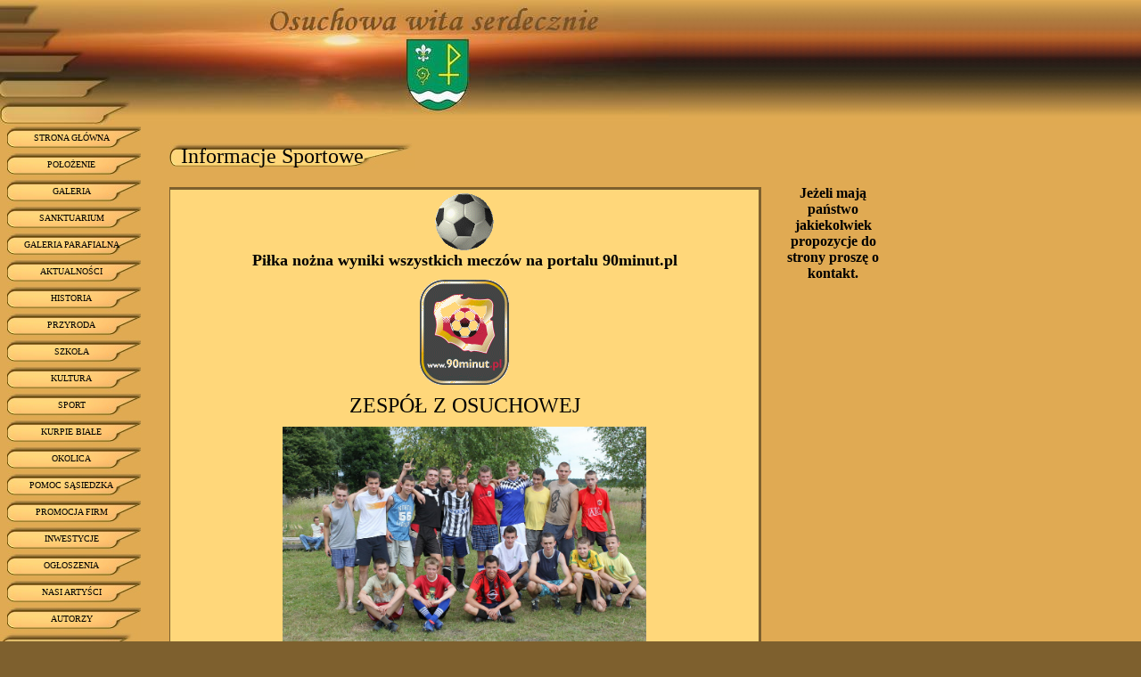

--- FILE ---
content_type: text/html
request_url: https://www.osuchowa.pl/sport.html
body_size: 7544
content:
<!--KIT GRAPHIQUE PAR MERCOWE http://www.mercowart.com
TELECHARGE SUR szablonypro
http://www.szablonypro.com==================================================-->
<!DOCTYPE HTML PUBLIC "-//W3C//DTD HTML 4.01 Transitional//EN">
<html xmlns:v="urn:schemas-microsoft-com:vml" xmlns:o="urn:schemas-microsoft-com:office:office">
<head>
<title>Nowa Osuchowa</title>
<meta http-equiv="Content-Type" content="text/html; charset=iso-8859-1">
<link href="sunrise.css" rel="stylesheet" type="text/css">
</head>

<body bgcolor="#7E602E" leftmargin="0" topmargin="0">
<!--DEBUT CORPS DE PAGE=====================================================-->
<table width="100%" border="0" align="left" cellpadding="0" cellspacing="0">
  <tr>
    <td bgcolor="#E0AA53">
<!--DEBUT HEADER============================================================-->
<table width="100%" border="0" cellpadding="0" cellspacing="0">
        <tr> 
<!--BANNIERE--><td class="bandeau">&nbsp;</td>
 <!--FOND by ADAPTATION A LA RESOLUTION--><td background="images/bandeau_suite.jpg">&nbsp;</td>
        </tr>
      </table>
<!--FIN DU HEADER==============================================================-->
<!--DEBUT COEUR DE PAGE========================================================-->	  
      <table width="1000" border="0" cellspacing="0" cellpadding="0">
        <tr>
<!--DEBUT BLOC DE MENU==========================================================-->		
          <td width="156" valign="top">
<table width="155" border="0" cellpadding="0" cellspacing="0" class="blocMenu">
  <tr>
    <td><a href="index.html" class="Bouton">STRONA G&#321;ÓWNA</a></td>
  </tr>
  <tr>
                <td ><a href="polozenie.html" class="Bouton">PO&#321;O&#379;ENIE</a></td>
  </tr>
  <tr>
                <td ><a href="galeria.html" class="Bouton">GALERIA</a></td>
  </tr>
  <tr>
                <td ><a href="obiekty.html" class="Bouton">SANKTUARIUM</a></td>
  </tr>
  <tr>
                <td ><a href="obiekty%20galeria.html" class="Bouton">GALERIA
                  PARAFIALNA</a></td>
  </tr>
  <tr>
                <td ><a href="biezace_wydarzenia.html" class="Bouton">AKTUALNO&#346;CI</a></td>
  </tr>
  <tr>
                <td ><a href="historia.html" class="Bouton">HISTORIA</a></td>
  </tr>
  <tr>
                <td ><a href="przyroda.html" class="Bouton">PRZYRODA</a></td>
  </tr>
  <tr>
                <td ><a href="szkola.html" class="Bouton">SZKO&#321;A</a></td>
  </tr>
  <tr>
                <td ><a href="kultura.html" class="Bouton">KULTURA</a></td>
  </tr>
  <tr>
                <td ><a href="sport.html" class="Bouton">SPORT</a></td>
  </tr>
  <tr>
                <td ><a href="kurpie_biale.html" class="Bouton">KURPIE BIA&#321;E</a></td>
  </tr>
  <tr>
                <td ><a href="okolica.html" class="Bouton">OKOLICA</a></td>
  </tr>
  <tr>
                <td ><a class="Bouton" href="pomoc.html">POMOC S&#260;SIEDZKA</a></td>
  </tr>
  <tr>
                <td ><a href="promocja.html" class="Bouton">PROMOCJA FIRM</a></td>
  </tr>
  <tr>
                <td ><a class="Bouton" href="inwestycje.html">INWESTYCJE</a></td>
  </tr>
  <tr>
                <td ><a href="informacje.html" class="Bouton">OG&#321;OSZENIA</a></td>
  </tr>
  <tr>
                <td ><a class="Bouton" href="artysci.html">NASI ARTY&#346;CI</a></td>
  </tr>
  <tr>
                <td ><a href="autorzy.html" class="Bouton">AUTORZY</a></td>
  </tr>
</table>
<!--PIED DU MENU--><table width="155" border="0" cellpadding="0" cellspacing="0" class="PiedMenu">
              <tr>
                <td>&nbsp;</td>
              </tr>
              <tr>
                <td></td>
              </tr>
              <tr>
                <td></td>
              </tr>
              <tr>
                <td></td>
              </tr>
              <tr>
                <td></td>
              </tr>
              <tr>
                <td></td>
              </tr>
              <tr>
                <td></td>
              </tr>
            </table>
<!--FIN BLOC DE MENU============================================================-->			
			</td>
<!--1ERE COLONNE DEBUT==========================================================-->			
          <td width="700" align="center" valign="top">
<!--DEBUT BLOC DE CONTENU (1ERE COLONNE)========================================-->		  
		  <table width="81%" border="0" cellpadding="0" cellspacing="0" class="blocContenu" height="85">
              <tr> 
<!--CONTENU-->
              </tr>
              <tr>
                <td width="689%" height="70">
<!--TITRE DE BLOC DE CONTENU DEBUT==============================================-->				
				<table width="275" border="0" cellpadding="0" cellspacing="0" class="TitreBloc">
                    <tr> 
<!--TITRE CONTENU--><td><font face="Monotype Corsiva" size="5">Informacje
  Sportowe</font></td>
                    </tr>
                  </table>
<!--TITRE DE BLOC DE CONTENU FIN================================================-->				  
				  </td>
              </tr>
              <tr> 
<td class="Contenu" width="90%" height="1">
        <p align="center" style="margin-top: 0; margin-bottom: 0">
  <font face="Monotype Corsiva" size="3">
  <img border="0" src="pilka.gif" width="69" height="67"></font></p>
        <p align="center" style="margin-top: 0; margin-bottom: 0">
  <font face="Monotype Corsiva" size="4"><a href="http://www.90minut.pl/">Pi&#322;ka 
  no&#380;na wyniki wszystkich meczów na portalu 90minut.pl</a></font></p>
        <p align="center" style="margin-top: 0; margin-bottom: 0">
        &nbsp;</p>
  <p align="center" style="margin-top: 0; margin-bottom: 0">
  <a href="http://www.90minut.pl">
  <img border="0" src="images/logo_zlote.gif" width="100" height="118"></a></p>
  <p align="center">
  <font face="Monotype Corsiva" size="5">ZESPÓ&#321; Z OSUCHOWEJ</font><p align="center">
  <a href="sport1.html">
  <img border="0" src="images/mecz2010/IMG_5540.jpg" width="408" height="273"></a><p align="center">
  <font size="3"><a href="sport1.html">&gt;&gt;WI&#280;CEJ INFORMACJI&lt;&lt;</a></font><p align="center">
  <font size="3">===========================================</font><p align="center">
  <font size="3">&gt;&gt;<a href="http://www.gminaostrowmaz.home.pl/gmina-demo2/pliki/RANKINGZIMA.pdf">Ranking 
  dru&#380;yn pi&#322;karskich - sezon zimowy&nbsp; 2005 - 2010</a>&lt;&lt;</font><p align="center">
  &nbsp;<center>
  <table class="contentpaneopen">
    <tr>
      <td class="contentheading" width="100%">
      <p align="center"><font size="4">VI Halowy Turniej Pi&#322;ki No&#380;nej </font>
      <b>2009/2010 </b>
      <table class="contentpaneopen">
        <tr>
          <td vAlign="top" width="70%" colSpan="2" align="left">
          <span class="small"><font size="1">Napisa&#322;a Ma&#322;gorzata </font></span>
          <font size="1">&nbsp;&nbsp; </font></td>
        </tr>
        <tr>
          <td class="createdate" vAlign="top" colSpan="2"><font size="1">Monday, 
          25 January 2010 </font></td>
        </tr>
        <tr>
          <td vAlign="top" colSpan="2">
          <p align="justify"><font face="Times New Roman">
          <span style="line-height: 150%; color: black"><font size="2">Podczas 
          tegorocznych ferii zimowych na hali sportowej Zespo&#322;u Szkó&#322; 
          Publicznych&nbsp;&nbsp;w Nagoszewie rozegrane zostan&#261; mecze w ramach <strong>VI 
          Halowego Turnieju Pi&#322;ki No&#380;nej</strong>.&nbsp;W tym sezonie mecze rozegrane 
          zostan&#261; w dwóch grupach w systemie ka&#380;dy z ka&#380;dym.&nbsp;&nbsp;O puchar Wójta 
          Gminy Ostrów Mazowiecka walczy&#263; b&#281;d&#261; zespo&#322;y:&nbsp;</font></span><span style="line-height: 150%"><font color="#000000" size="2">Jasienica/Kalinowo, 
          Podborze, Nagoszewo, Ugniewo, Drewmax Stok, Grabownica Stara, Osiedle 
          Komorowo, Budy Grudzie.</font></span></font><font size="2"> </font>
          </p>
          <p style="text-align: justify; line-height: 150%; margin: 0pt" class="MsoNormal" align="justify">
          <span style="line-height: 150%">
          <font face="Times New Roman" color="#000000" size="2">Po losowaniu 
          grup, które odby&#322;o si&#281; 22 stycznia w Urz&#281;dzie Gminy Ostrów Mazowiecka 
          tabela tegorocznych rozgrywek przedstawia si&#281; nast&#281;puj&#261;co. </font>
          </span></p>
          <p style="text-align: justify; line-height: 150%; margin: 0pt" class="MsoNormal" align="justify">
          <font size="2">&nbsp;</font></p>
          <p style="text-align: justify; line-height: 150%; margin: 0pt" class="MsoNormal" align="justify">
          <font size="2">&nbsp;</font></p>
          <font face="Times New Roman" color="#000000">
          <span style="LINE-HEIGHT: 150%; FONT-SIZE: 9pt">
          <div align="center">
            <table style="BORDER-BOTTOM: medium none; BORDER-LEFT: medium none; BORDER-COLLAPSE: collapse; BORDER-TOP: medium none; BORDER-RIGHT: medium none" class="MsoTableGrid" border="1" cellSpacing="0" cellPadding="0">
              <tr style="HEIGHT: 18.85pt">
                <td style="width: 123.1pt; height: 18.85pt; border: 1pt solid windowtext; padding-left: 5.4pt; padding-right: 5.4pt; padding-top: 0pt; padding-bottom: 0pt; background: #ffff99" width="164">
                <p align="center"><strong>
                <span style="LINE-HEIGHT: 150%; FONT-SIZE: 10pt">
                <font face="Times New Roman" color="#000000">Grupa A</font></span></strong></td>
                <td style="width: 123.15pt; height: 18.85pt; border-left: medium none #ece9d8; border-right: 1pt solid windowtext; border-top: 1pt solid windowtext; border-bottom: 1pt solid windowtext; padding-left: 5.4pt; padding-right: 5.4pt; padding-top: 0pt; padding-bottom: 0pt; background: #ffff99" vAlign="top" width="164">
                <p align="center"><strong>
                <span style="LINE-HEIGHT: 150%; FONT-SIZE: 10pt">
                <font face="Times New Roman" color="#000000">Grupa B</font></span></strong></td>
              </tr>
              <tr style="HEIGHT: 18.05pt">
                <td style="BORDER-BOTTOM: windowtext 1pt solid; BORDER-LEFT: windowtext 1pt solid; PADDING-BOTTOM: 0pt; BACKGROUND-COLOR: transparent; PADDING-LEFT: 5.4pt; WIDTH: 123.1pt; PADDING-RIGHT: 5.4pt; HEIGHT: 18.05pt; BORDER-TOP: #ece9d8; BORDER-RIGHT: windowtext 1pt solid; PADDING-TOP: 0pt" width="164">
                <span style="line-height: 150%">
                <font face="Times New Roman" color="#000000" size="2">1. Budy 
                Grudzie</font></span></td>
                <td style="BORDER-BOTTOM: windowtext 1pt solid; BORDER-LEFT: #ece9d8; PADDING-BOTTOM: 0pt; BACKGROUND-COLOR: transparent; PADDING-LEFT: 5.4pt; WIDTH: 123.15pt; PADDING-RIGHT: 5.4pt; HEIGHT: 18.05pt; BORDER-TOP: #ece9d8; BORDER-RIGHT: windowtext 1pt solid; PADDING-TOP: 0pt" width="164">
                <span style="line-height: 150%">
                <font face="Times New Roman" color="#000000" size="2">1. 
                Grabownica</font></span></td>
              </tr>
              <tr style="HEIGHT: 18.85pt">
                <td style="BORDER-BOTTOM: windowtext 1pt solid; BORDER-LEFT: windowtext 1pt solid; PADDING-BOTTOM: 0pt; BACKGROUND-COLOR: transparent; PADDING-LEFT: 5.4pt; WIDTH: 123.1pt; PADDING-RIGHT: 5.4pt; HEIGHT: 18.85pt; BORDER-TOP: #ece9d8; BORDER-RIGHT: windowtext 1pt solid; PADDING-TOP: 0pt" width="164">
                <span style="line-height: 150%">
                <font face="Times New Roman" color="#000000" size="2">2. Osiedle 
                Komorowo</font></span></td>
                <td style="BORDER-BOTTOM: windowtext 1pt solid; BORDER-LEFT: #ece9d8; PADDING-BOTTOM: 0pt; BACKGROUND-COLOR: transparent; PADDING-LEFT: 5.4pt; WIDTH: 123.15pt; PADDING-RIGHT: 5.4pt; HEIGHT: 18.85pt; BORDER-TOP: #ece9d8; BORDER-RIGHT: windowtext 1pt solid; PADDING-TOP: 0pt" width="164">
                <span style="line-height: 150%">
                <font face="Times New Roman" color="#000000" size="2">2. Drewmax 
                Stok</font></span></td>
              </tr>
              <tr style="HEIGHT: 18.85pt">
                <td style="BORDER-BOTTOM: windowtext 1pt solid; BORDER-LEFT: windowtext 1pt solid; PADDING-BOTTOM: 0pt; BACKGROUND-COLOR: transparent; PADDING-LEFT: 5.4pt; WIDTH: 123.1pt; PADDING-RIGHT: 5.4pt; HEIGHT: 18.85pt; BORDER-TOP: #ece9d8; BORDER-RIGHT: windowtext 1pt solid; PADDING-TOP: 0pt" width="164">
                <span style="line-height: 150%">
                <font face="Times New Roman" color="#000000" size="2">3. 
                Jasienica/Kalinowo</font></span></td>
                <td style="BORDER-BOTTOM: windowtext 1pt solid; BORDER-LEFT: #ece9d8; PADDING-BOTTOM: 0pt; BACKGROUND-COLOR: transparent; PADDING-LEFT: 5.4pt; WIDTH: 123.15pt; PADDING-RIGHT: 5.4pt; HEIGHT: 18.85pt; BORDER-TOP: #ece9d8; BORDER-RIGHT: windowtext 1pt solid; PADDING-TOP: 0pt" width="164">
                <span style="line-height: 150%">
                <font face="Times New Roman" color="#000000" size="2">3. 
                Podborze</font></span></td>
              </tr>
              <tr style="HEIGHT: 18.85pt">
                <td style="BORDER-BOTTOM: windowtext 1pt solid; BORDER-LEFT: windowtext 1pt solid; PADDING-BOTTOM: 0pt; BACKGROUND-COLOR: transparent; PADDING-LEFT: 5.4pt; WIDTH: 123.1pt; PADDING-RIGHT: 5.4pt; HEIGHT: 18.85pt; BORDER-TOP: #ece9d8; BORDER-RIGHT: windowtext 1pt solid; PADDING-TOP: 0pt" width="164">
                <span style="line-height: 150%">
                <font face="Times New Roman" color="#000000" size="2">4. 
                Nagoszewo</font></span></td>
                <td style="BORDER-BOTTOM: windowtext 1pt solid; BORDER-LEFT: #ece9d8; PADDING-BOTTOM: 0pt; BACKGROUND-COLOR: transparent; PADDING-LEFT: 5.4pt; WIDTH: 123.15pt; PADDING-RIGHT: 5.4pt; HEIGHT: 18.85pt; BORDER-TOP: #ece9d8; BORDER-RIGHT: windowtext 1pt solid; PADDING-TOP: 0pt" width="164">
                <span style="line-height: 150%">
                <font face="Times New Roman" color="#000000" size="2">4. Ugniewo</font></span></td>
              </tr>
            </table>
          </div>
          </span><span style="line-height: 150%">
          <div align="justify">
            <font size="2">&nbsp;&nbsp;
          </div>
          <div align="justify">
            Mecze rozegrane zostan&#261; w dwóch terminach. Grupa A sprawdzi swoj&#261; 
            form&#281; i umiej&#281;tno&#347;ci pi&#322;karskie <strong>13 lutego,</strong> a grupa 
            B tydzie&#324; pó&#378;niej, czyli <strong>20 lutego.</strong>&nbsp;&nbsp;&nbsp;&nbsp;</font></div>
          </span><span style="LINE-HEIGHT: 150%; FONT-SIZE: 9pt">
          <div align="justify">
&nbsp;</div>
          <span style="line-height: 150%">
          <div align="justify">
            <font size="2">&nbsp; </font></span>
            <div align="center">
              <table style="BORDER-BOTTOM: medium none; BORDER-LEFT: medium none; WIDTH: 318.65pt; BORDER-COLLAPSE: collapse; BORDER-TOP: medium none; BORDER-RIGHT: medium none" class="MsoTableGrid" border="1" cellSpacing="0" cellPadding="0" width="425">
                <tr style="HEIGHT: 5.1pt">
                  <td style="width: 161.05pt; height: 5.1pt; border: 1pt solid windowtext; padding-left: 5.4pt; padding-right: 5.4pt; padding-top: 0pt; padding-bottom: 0pt; background: #ffff99" vAlign="top" width="215" colSpan="2">
                  <p align="center"><strong>
                  <font color="#000000" face="Times New Roman" size="2">&nbsp;</font><span style="line-height: 150%"><font size="2" face="Times New Roman" color="#000000">GRUPA&nbsp; 
                  A </font>
                  <font size="2" face="Times New Roman" color="#000000">Mecze 
                  -13 lutego 2010r. godz. 10.00</font></span></strong></td>
                  <td style="width: 157.6pt; height: 5.1pt; border-left: medium none #ece9d8; border-right: 1pt solid windowtext; border-top: 1pt solid windowtext; border-bottom: 1pt solid windowtext; padding-left: 5.4pt; padding-right: 5.4pt; padding-top: 0pt; padding-bottom: 0pt; background: #ffff99" vAlign="top" width="210" colSpan="2">
                  <p align="center"><strong>
                  <font color="#000000" face="Times New Roman" size="2">&nbsp;</font><span style="line-height: 150%"><font size="2" face="Times New Roman" color="#000000">GRUPA&nbsp; 
                  B&nbsp;&nbsp; </font>
                  <font size="2" face="Times New Roman" color="#000000">Mecze 
                  -20 lutego 2010r.&nbsp; godz. 10.00</font></span></strong></td>
                </tr>
                <tr style="HEIGHT: 4.45pt">
                  <td style="BORDER-BOTTOM: windowtext 1pt solid; BORDER-LEFT: windowtext 1pt solid; PADDING-BOTTOM: 0pt; BACKGROUND-COLOR: transparent; PADDING-LEFT: 5.4pt; WIDTH: 121pt; PADDING-RIGHT: 5.4pt; HEIGHT: 4.45pt; BORDER-TOP: #ece9d8; BORDER-RIGHT: windowtext 1pt solid; PADDING-TOP: 0pt" vAlign="top" width="161">
                  <font color="#000000" face="Times New Roman" size="2">&nbsp;</font><span style="line-height: 150%"><font face="Times New Roman" color="#000000" size="2">Budy 
                  Grudzie -Jasienica/Kalinowo</font></span></td>
                  <td style="width: 40.05pt; height: 4.45pt; border-left: medium none #ece9d8; border-right: 1pt solid windowtext; border-top: medium none #ece9d8; border-bottom: 1pt solid windowtext; padding-left: 5.4pt; padding-right: 5.4pt; padding-top: 0pt; padding-bottom: 0pt; background: #ccff99" vAlign="top" width="53">
                  <span style="line-height: 150%">
                  <font color="#000000" face="Times New Roman" size="2">&nbsp;</font></span></td>
                  <td style="BORDER-BOTTOM: windowtext 1pt solid; BORDER-LEFT: #ece9d8; PADDING-BOTTOM: 0pt; BACKGROUND-COLOR: transparent; PADDING-LEFT: 5.4pt; WIDTH: 112.15pt; PADDING-RIGHT: 5.4pt; HEIGHT: 4.45pt; BORDER-TOP: #ece9d8; BORDER-RIGHT: windowtext 1pt solid; PADDING-TOP: 0pt" vAlign="top" width="150">
                  <font color="#000000" face="Times New Roman" size="2">&nbsp;</font><span style="line-height: 150%"><font face="Times New Roman" color="#000000" size="2">Grabownica 
                  - Podborze</font></span></td>
                  <td style="width: 45.45pt; height: 4.45pt; border-left: medium none #ece9d8; border-right: 1pt solid windowtext; border-top: medium none #ece9d8; border-bottom: 1pt solid windowtext; padding-left: 5.4pt; padding-right: 5.4pt; padding-top: 0pt; padding-bottom: 0pt; background: #ccff99" vAlign="top" width="61">
                  <span style="line-height: 150%">
                  <font color="#000000" face="Times New Roman" size="2">&nbsp;</font></span></td>
                </tr>
                <tr style="HEIGHT: 4.45pt">
                  <td style="BORDER-BOTTOM: windowtext 1pt solid; BORDER-LEFT: windowtext 1pt solid; PADDING-BOTTOM: 0pt; BACKGROUND-COLOR: transparent; PADDING-LEFT: 5.4pt; WIDTH: 121pt; PADDING-RIGHT: 5.4pt; HEIGHT: 4.45pt; BORDER-TOP: #ece9d8; BORDER-RIGHT: windowtext 1pt solid; PADDING-TOP: 0pt" vAlign="top" width="161">
                  <font color="#000000" face="Times New Roman" size="2">&nbsp;</font><span style="line-height: 150%"><font face="Times New Roman" color="#000000" size="2">Jasienica/Kalinowo 
                  -Osiedle Komorowo</font></span></td>
                  <td style="width: 40.05pt; height: 4.45pt; border-left: medium none #ece9d8; border-right: 1pt solid windowtext; border-top: medium none #ece9d8; border-bottom: 1pt solid windowtext; padding-left: 5.4pt; padding-right: 5.4pt; padding-top: 0pt; padding-bottom: 0pt; background: #ccff99" vAlign="top" width="53">
                  <span style="line-height: 150%">
                  <font color="#000000" face="Times New Roman" size="2">&nbsp;</font></span></td>
                  <td style="BORDER-BOTTOM: windowtext 1pt solid; BORDER-LEFT: #ece9d8; PADDING-BOTTOM: 0pt; BACKGROUND-COLOR: transparent; PADDING-LEFT: 5.4pt; WIDTH: 112.15pt; PADDING-RIGHT: 5.4pt; HEIGHT: 4.45pt; BORDER-TOP: #ece9d8; BORDER-RIGHT: windowtext 1pt solid; PADDING-TOP: 0pt" vAlign="top" width="150">
                  <font color="#000000" face="Times New Roman" size="2">&nbsp;</font><span style="line-height: 150%"><font face="Times New Roman" color="#000000" size="2">Podborze 
                  - Drewmax Stok</font></span></td>
                  <td style="width: 45.45pt; height: 4.45pt; border-left: medium none #ece9d8; border-right: 1pt solid windowtext; border-top: medium none #ece9d8; border-bottom: 1pt solid windowtext; padding-left: 5.4pt; padding-right: 5.4pt; padding-top: 0pt; padding-bottom: 0pt; background: #ccff99" vAlign="top" width="61">
                  <span style="line-height: 150%">
                  <font color="#000000" face="Times New Roman" size="2">&nbsp;</font></span></td>
                </tr>
                <tr style="HEIGHT: 4.45pt">
                  <td style="BORDER-BOTTOM: windowtext 1pt solid; BORDER-LEFT: windowtext 1pt solid; PADDING-BOTTOM: 0pt; BACKGROUND-COLOR: transparent; PADDING-LEFT: 5.4pt; WIDTH: 121pt; PADDING-RIGHT: 5.4pt; HEIGHT: 4.45pt; BORDER-TOP: #ece9d8; BORDER-RIGHT: windowtext 1pt solid; PADDING-TOP: 0pt" vAlign="top" width="161">
                  <font color="#000000" face="Times New Roman" size="2">&nbsp;</font><span style="line-height: 150%"><font face="Times New Roman" color="#000000" size="2">Osiedle 
                  Komorowo - Budy Grudzie</font></span></td>
                  <td style="width: 40.05pt; height: 4.45pt; border-left: medium none #ece9d8; border-right: 1pt solid windowtext; border-top: medium none #ece9d8; border-bottom: 1pt solid windowtext; padding-left: 5.4pt; padding-right: 5.4pt; padding-top: 0pt; padding-bottom: 0pt; background: #ccff99" vAlign="top" width="53">
                  <span style="line-height: 150%">
                  <font color="#000000" face="Times New Roman" size="2">&nbsp;</font></span></td>
                  <td style="BORDER-BOTTOM: windowtext 1pt solid; BORDER-LEFT: #ece9d8; PADDING-BOTTOM: 0pt; BACKGROUND-COLOR: transparent; PADDING-LEFT: 5.4pt; WIDTH: 112.15pt; PADDING-RIGHT: 5.4pt; HEIGHT: 4.45pt; BORDER-TOP: #ece9d8; BORDER-RIGHT: windowtext 1pt solid; PADDING-TOP: 0pt" vAlign="top" width="150">
                  <font color="#000000" face="Times New Roman" size="2">&nbsp;</font><span style="line-height: 150%"><font face="Times New Roman" color="#000000" size="2">&#8222;Drewmax&#8221; 
                  Stok &nbsp;- Grabownica </font></span></td>
                  <td style="width: 45.45pt; height: 4.45pt; border-left: medium none #ece9d8; border-right: 1pt solid windowtext; border-top: medium none #ece9d8; border-bottom: 1pt solid windowtext; padding-left: 5.4pt; padding-right: 5.4pt; padding-top: 0pt; padding-bottom: 0pt; background: #ccff99" vAlign="top" width="61">
                  <span style="line-height: 150%">
                  <font color="#000000" face="Times New Roman" size="2">&nbsp;</font></span></td>
                </tr>
                <tr style="HEIGHT: 4.45pt">
                  <td style="BORDER-BOTTOM: windowtext 1pt solid; BORDER-LEFT: windowtext 1pt solid; PADDING-BOTTOM: 0pt; BACKGROUND-COLOR: transparent; PADDING-LEFT: 5.4pt; WIDTH: 121pt; PADDING-RIGHT: 5.4pt; HEIGHT: 4.45pt; BORDER-TOP: #ece9d8; BORDER-RIGHT: windowtext 1pt solid; PADDING-TOP: 0pt" vAlign="top" width="161">
                  <font color="#000000" face="Times New Roman" size="2">&nbsp;</font><span style="line-height: 150%"><font face="Times New Roman" color="#000000" size="2">Budy 
                  Grudzie - Nagoszewo</font></span></td>
                  <td style="width: 40.05pt; height: 4.45pt; border-left: medium none #ece9d8; border-right: 1pt solid windowtext; border-top: medium none #ece9d8; border-bottom: 1pt solid windowtext; padding-left: 5.4pt; padding-right: 5.4pt; padding-top: 0pt; padding-bottom: 0pt; background: #ccff99" vAlign="top" width="53">
                  <span style="line-height: 150%">
                  <font color="#000000" face="Times New Roman" size="2">&nbsp;</font></span></td>
                  <td style="BORDER-BOTTOM: windowtext 1pt solid; BORDER-LEFT: #ece9d8; PADDING-BOTTOM: 0pt; BACKGROUND-COLOR: transparent; PADDING-LEFT: 5.4pt; WIDTH: 112.15pt; PADDING-RIGHT: 5.4pt; HEIGHT: 4.45pt; BORDER-TOP: #ece9d8; BORDER-RIGHT: windowtext 1pt solid; PADDING-TOP: 0pt" vAlign="top" width="150">
                  <font color="#000000" face="Times New Roman" size="2">&nbsp;</font><span style="line-height: 150%"><font face="Times New Roman" color="#000000" size="2">Grabownica 
                  - Ugniewo</font></span></td>
                  <td style="width: 45.45pt; height: 4.45pt; border-left: medium none #ece9d8; border-right: 1pt solid windowtext; border-top: medium none #ece9d8; border-bottom: 1pt solid windowtext; padding-left: 5.4pt; padding-right: 5.4pt; padding-top: 0pt; padding-bottom: 0pt; background: #ccff99" vAlign="top" width="61">
                  <span style="line-height: 150%">
                  <font color="#000000" face="Times New Roman" size="2">&nbsp;</font></span></td>
                </tr>
                <tr style="HEIGHT: 4.45pt">
                  <td style="BORDER-BOTTOM: windowtext 1pt solid; BORDER-LEFT: windowtext 1pt solid; PADDING-BOTTOM: 0pt; BACKGROUND-COLOR: transparent; PADDING-LEFT: 5.4pt; WIDTH: 121pt; PADDING-RIGHT: 5.4pt; HEIGHT: 4.45pt; BORDER-TOP: #ece9d8; BORDER-RIGHT: windowtext 1pt solid; PADDING-TOP: 0pt" vAlign="top" width="161">
                  <font color="#000000" face="Times New Roman" size="2">&nbsp;</font><span style="line-height: 150%"><font face="Times New Roman" color="#000000" size="2">Nagoszewo&nbsp; 
                  - Osiedle Komorowo</font></span></td>
                  <td style="width: 40.05pt; height: 4.45pt; border-left: medium none #ece9d8; border-right: 1pt solid windowtext; border-top: medium none #ece9d8; border-bottom: 1pt solid windowtext; padding-left: 5.4pt; padding-right: 5.4pt; padding-top: 0pt; padding-bottom: 0pt; background: #ccff99" vAlign="top" width="53">
                  <span style="line-height: 150%">
                  <font color="#000000" face="Times New Roman" size="2">&nbsp;</font></span></td>
                  <td style="BORDER-BOTTOM: windowtext 1pt solid; BORDER-LEFT: #ece9d8; PADDING-BOTTOM: 0pt; BACKGROUND-COLOR: transparent; PADDING-LEFT: 5.4pt; WIDTH: 112.15pt; PADDING-RIGHT: 5.4pt; HEIGHT: 4.45pt; BORDER-TOP: #ece9d8; BORDER-RIGHT: windowtext 1pt solid; PADDING-TOP: 0pt" vAlign="top" width="150">
                  <font color="#000000" face="Times New Roman" size="2">&nbsp;</font><span style="line-height: 150%"><font face="Times New Roman" color="#000000" size="2">Ugniewo 
                  - &#8222;Drewmax&#8221; Stok</font></span></td>
                  <td style="width: 45.45pt; height: 4.45pt; border-left: medium none #ece9d8; border-right: 1pt solid windowtext; border-top: medium none #ece9d8; border-bottom: 1pt solid windowtext; padding-left: 5.4pt; padding-right: 5.4pt; padding-top: 0pt; padding-bottom: 0pt; background: #ccff99" vAlign="top" width="61">
                  <span style="line-height: 150%">
                  <font color="#000000" face="Times New Roman" size="2">&nbsp;</font></span></td>
                </tr>
                <tr style="HEIGHT: 1.5pt">
                  <td style="BORDER-BOTTOM: windowtext 1pt solid; BORDER-LEFT: windowtext 1pt solid; PADDING-BOTTOM: 0pt; BACKGROUND-COLOR: transparent; PADDING-LEFT: 5.4pt; WIDTH: 121pt; PADDING-RIGHT: 5.4pt; HEIGHT: 1.5pt; BORDER-TOP: #ece9d8; BORDER-RIGHT: windowtext 1pt solid; PADDING-TOP: 0pt" vAlign="top" width="161">
                  <font color="#000000" face="Times New Roman" size="2">&nbsp;</font><span style="line-height: 150%"><font face="Times New Roman" color="#000000" size="2">Jasienica/Kalinowo 
                  - &nbsp;Nagoszewo</font></span></td>
                  <td style="width: 40.05pt; height: 1.5pt; border-left: medium none #ece9d8; border-right: 1pt solid windowtext; border-top: medium none #ece9d8; border-bottom: 1pt solid windowtext; padding-left: 5.4pt; padding-right: 5.4pt; padding-top: 0pt; padding-bottom: 0pt; background: #ccff99" vAlign="top" width="53">
                  <span style="line-height: 150%">
                  <font color="#000000" face="Times New Roman" size="2">&nbsp;</font></span></td>
                  <td style="BORDER-BOTTOM: windowtext 1pt solid; BORDER-LEFT: #ece9d8; PADDING-BOTTOM: 0pt; BACKGROUND-COLOR: transparent; PADDING-LEFT: 5.4pt; WIDTH: 112.15pt; PADDING-RIGHT: 5.4pt; HEIGHT: 1.5pt; BORDER-TOP: #ece9d8; BORDER-RIGHT: windowtext 1pt solid; PADDING-TOP: 0pt" vAlign="top" width="150">
                  <font color="#000000" face="Times New Roman" size="2">&nbsp;</font><span style="line-height: 150%"><font face="Times New Roman" color="#000000" size="2">Podborze 
                  - Ugniewo </font></span></td>
                  <td style="width: 45.45pt; height: 1.5pt; border-left: medium none #ece9d8; border-right: 1pt solid windowtext; border-top: medium none #ece9d8; border-bottom: 1pt solid windowtext; padding-left: 5.4pt; padding-right: 5.4pt; padding-top: 0pt; padding-bottom: 0pt; background: #ccff99" vAlign="top" width="61">
                  <span style="line-height: 150%">
                  <font color="#000000" face="Times New Roman" size="2">&nbsp;</font></span></td>
                </tr>
              </table>
            </div>
          </div>
          <div align="justify">
&nbsp;</div>
          <div align="justify">
&nbsp;</div>
          <div align="justify">
&nbsp;</div>
          <span style="line-height: 150%">
          <div align="justify">
            <span style="COLOR: windowtext">
            <font face="Times New Roman" size="2">&nbsp;&nbsp; </font></span>
          </div>
          </span>
          <div align="justify">
&nbsp;</div>
          <span style="line-height: 150%">
          <div align="justify">
            <span style="COLOR: windowtext">
            <font face="Times New Roman" size="2">Pó&#322;fina&#322;y i fina&#322;y VI Halowego 
            Turnieju Pi&#322;ki No&#380;nej odb&#281;d&#261; si&#281; <strong>21 lutego od godz. 10.00
            </strong>równie&#380; na hali w Nagoszewie. Serdecznie zapraszamy 
            wszystkich mi&#322;o&#347;ników tej dyscypliny sportowej. M.K.&nbsp; </font></span>
          </div>
          </span></span></font></td>
        </tr>
      </table>
      <p align="center">&nbsp;</td>
      <td class="buttonheading" width="100%" align="right">
      <a title="PDF" href="javascript:void window.open('http://www.gminaostrowmaz.home.pl/gmina-demo/index2.php?option=com_content&amp;do_pdf=1&amp;id=319', 'win2', 'status=no,toolbar=no,scrollbars=yes,titlebar=no,menubar=no,resizable=yes,width=640,height=480,directories=no,location=no');">
      <font size="2">&nbsp;</font></a></td>
      <td class="buttonheading" width="100%" align="right">
      <a title="Drukuj" href="javascript:void window.open('http://www.gminaostrowmaz.home.pl/gmina-demo/index2.php?option=com_content&amp;task=view&amp;id=319&amp;Itemid=1&amp;pop=1&amp;page=0', 'win2', 'status=no,toolbar=no,scrollbars=yes,titlebar=no,menubar=no,resizable=yes,width=640,height=480,directories=no,location=no');">
      <font size="2">&nbsp;</font></a></td>
      <td class="buttonheading" width="100%" align="right">
      <a title="E-mail" href="javascript:void window.open('http://www.gminaostrowmaz.home.pl/gmina-demo/index2.php?option=com_content&amp;task=emailform&amp;id=319', 'win2', 'status=no,toolbar=no,scrollbars=yes,titlebar=no,menubar=no,resizable=yes,width=400,height=250,directories=no,location=no');">
      <font size="2">&nbsp;</font></a></td>
    </tr>
  </table>
  <p>========================================================================</p>
  <p><b><font size="3">&quot;TERMINARZ AMATORSKIEJ LIGI PI&#321;KI NO&#379;NEJ &#8211; 2009&quot;</font></b></p>
  </center>
  <p><br>
  <font size="2">I. Rozgrywki przeprowadzone zostan&#261; w formie ligi systemem 
  dwurundowym: <br>
  - runda wiosenna <b>3 maj &#8211; 14 czerwiec</b> - boisko SP nr 3 (ul.Widnichowska)
  <br>
  - runda jesienna <b>13 wrzesie&#324; &#8211; 11 pa&#378;dziernik</b> &#8211; boisko ZSZ nr 1 (ul.Rubinkowskiego)
  <br>
  <br>
  II. Terminarz spotka&#324;: <br>
  <br>
  <b>Runda wiosenna</b> <br>
  <br>
  <b>3 maj 2009 &#8211; I kolejka</b> <br>
  <br>
  godz. 10:00-11:10 Jasienica &#8211; B.D.Art <br>
  godz. 11:15-12:25 Stacja &#8211; Pierrot/Nagoszewo <br>
  godz. 12:30-13:40 Sokó&#322;/Forte &#8211; Zurad <br>
  godz. 13:45-14:55 Luboty&#324; &#8211; ZGKiM <br>
  godz. 15:00-16:10 Schneider &#8211; Alpla <br>
  <br>
  Pauzuje: J.W. 34-70 <br>
  <br>
  <b>10 maj 2009 - II kolejka</b> <br>
  <br>
  godz. 10:00-11:10 ZGKiM &#8211; Schneider <br>
  godz. 11:15-12:25 Zurad &#8211; Luboty&#324; <br>
  godz. 12:30-13:40 Pierrot/Nagoszewo &#8211; Sokó&#322;/Forte <br>
  godz. 13:45-14:55 B.D.Art &#8211; Stacja <br>
  godz. 15:00-16:10 J.W. 34-70 &#8211; Jasienica <br>
  <br>
  Pauzuje: Alpla <br>
  <br>
  <b>17 maj 2009 - III kolejka</b> <br>
  <br>
  godz. 10:00-11:10 Stacja &#8211; J.W.34-70 <br>
  godz. 11:15-12:25 Sokó&#322;/Forte &#8211; B.D.Art <br>
  godz. 12:30-13:40 Luboty&#324; &#8211; Pierrot/Nagoszewo <br>
  godz. 13:45-14:55 Schneider &#8211; Zurad <br>
  godz. 15:00-16:10 Alpla &#8211; ZGKiM <br>
  <br>
  Pauzuje: Jasienica <br>
  <br>
  <br>
  <br>
  <b>24 maj 2009 - IV kolejka</b> <br>
  <br>
  godz. 10:00-11:10 Zurad &#8211; Alpla <br>
  godz. 11:15-12:25 Pierrot/Nagoszewo &#8211; Schneider <br>
  godz. 12:30-13:40 B.D.Art &#8211; Luboty&#324; <br>
  godz. 13:45-14:55 J.W.34-70 &#8211; Sokó&#322;/Forte <br>
  godz. 15:00-16:10 Jasienica &#8211; Stacja <br>
  <br>
  Pauzuje: ZGKiM <br>
  <br>
  <br>
  <b>7 czerwiec 2009 - V kolejka</b> <br>
  <br>
  godz. 10:00-11:10 Sokó&#322;/Forte &#8211; Jasienica <br>
  godz. 11:15-12:25 Luboty&#324; &#8211; J.W.34-70 <br>
  godz. 12:30-13:40 Schneider &#8211; B.D.Art <br>
  godz. 13:45-14:55 Alpla &#8211; Pierrot/Nagoszewo <br>
  godz. 15:00-16:10 ZGKiM &#8211; Zurad <br>
  <br>
  Pauzuje: Stacja <br>
  <br>
  <b>14 czerwiec 2009 - VI kolejka</b> <br>
  <br>
  godz. 10:00-11:10 Pierrot/Nagoszewo &#8211; ZGKiM <br>
  godz. 11:15-12:25 B.D.Art &#8211; Alpla <br>
  godz. 12:30-13:40 J.W.34-70 &#8211; Schneider <br>
  godz. 13:45-14:55 Jasienica &#8211; Luboty&#324; <br>
  godz. 15:00-16:10 Stacja &#8211; Sokó&#322;/Forte <br>
  <br>
  Pauzuje: Zurad <br>
  <br>
  <br>
  <b>Runda jesienna</b> <br>
  <br>
  <b>13 wrzesie&#324; 2009 - VII kolejka</b> <br>
  <br>
  godz. 10:00-11:10 Luboty&#324; &#8211; Stacja <br>
  godz. 11:15-12:25 Schneider &#8211; Jasienica <br>
  godz. 12:30-13:40 Alpla &#8211; J.W.34-70 <br>
  godz. 13:45-14:55 ZGKiM &#8211; B.D.Art <br>
  godz. 15:00-16:10 Zurad &#8211; Pierrot/Nagoszewo <br>
  <br>
  Pauzuje: Sokó&#322;/Forte <br>
  <br>
  <br>
  <b>20 wrzesie&#324; 2009 - VIII kolejka</b> <br>
  <br>
  godz. 10:00-11:10 B.D.Art &#8211; Zurad <br>
  godz. 11:15-12:25 J.W.34-70 &#8211; ZGKiM <br>
  godz. 12:30-13:40 Jasienica &#8211; Alpla <br>
  godz. 13:45-14:55 Stacja &#8211; Schneider <br>
  godz. 15:00-16:10 Sokó&#322;/Forte &#8211; Luboty&#324; <br>
  <br>
  Pauzuje: Pierrot/Nagoszewo <br>
  <br>
  <b>27 wrzesie&#324; 2009 - IX kolejka</b> <br>
  <br>
  godz. 10:00-11:10 Schneider &#8211; Sokó&#322;/Forte <br>
  godz. 11:15-12:25 Alpla &#8211; Stacja <br>
  godz. 12:30-13:40 ZGKiM &#8211; Jasienica <br>
  godz. 13:45-14:55 Zurad &#8211; J.W.34-70 <br>
  godz. 15:00-16:10 Pierrot/Nagoszewo &#8211; B.D.Art <br>
  <br>
  Pauzuje: Luboty&#324; <br>
  <br>
  <b>4 pa&#378;dziernik 2009 - X kolejka</b> <br>
  <br>
  godz. 10:00-11:10 J.W.34-70 &#8211; Pierrot/Nagoszewo <br>
  godz. 11:15-12:25 Jasienica &#8211; Zurad <br>
  godz. 12:30-13:40 Stacja &#8211; ZGKiM <br>
  godz. 13:45-14:55 Sokó&#322;/Forte &#8211; Alpla <br>
  godz. 15:00-16:10 Luboty&#324; &#8211; Schneider <br>
  <br>
  Pauzuje: B.D.Art <br>
  <br>
  <b>11 pa&#378;dziernik 2009 - XI kolejka</b> <br>
  <br>
  godz. 10:00-11:10 Alpla &#8211; Luboty&#324; <br>
  godz. 11:15-12:25 ZGKiM &#8211; Sokó&#322;/Forte <br>
  godz. 12:30-13:40 Zurad &#8211; Stacja <br>
  godz. 13:45-14:55 Pierrot/Nagoszewo &#8211; Jasienica <br>
  godz. 15:00-16:10 B.D.Art &#8211; J.W.34-70 <br>
  <br>
  Pauzuje: Schneider </font><br>
  <font size="2">Przedruk ze strony:<a href="http://www.ostrowmaz.com/teksty/tekst_wyswietl.php?numer=4957">Ostrowski 
  Portal Internetowy</a></font></p>
  <p align="center">
  &nbsp;<table class="contentpaneopen">
    <tr>
      <td class="contentheading" width="100%">
      <p align="center"><b>V Halowy Turniej Pi&#322;ki No&#380;nej </b></td>
      <td class="buttonheading" align="right" width="100%">
      <a title="Drukuj" href="javascript:void window.open('http://www.gminaostrowmaz.home.pl/gmina-demo/index2.php?option=com_content&amp;task=view&amp;id=231&amp;Itemid=1&amp;pop=1&amp;page=0', 'win2', 'status=no,toolbar=no,scrollbars=yes,titlebar=no,menubar=no,resizable=yes,width=640,height=480,directories=no,location=no');">
      &nbsp;</a></td>
      <td class="buttonheading" align="right" width="100%">
      <a title="E-mail" href="javascript:void window.open('http://www.gminaostrowmaz.home.pl/gmina-demo/index2.php?option=com_content&amp;task=emailform&amp;id=231', 'win2', 'status=no,toolbar=no,scrollbars=yes,titlebar=no,menubar=no,resizable=yes,width=400,height=250,directories=no,location=no');">
      &nbsp;</a></td>
    </tr>
  </table>
  <table class="contentpaneopen">
    <tr>
      <td vAlign="top" align="left" width="70%" colSpan="2"><span class="small">
      <font size="1">Napisa&#322;a Ma&#322;gorzata </font></span><font size="1">&nbsp;&nbsp; </font>
      </td>
    </tr>
    <tr>
      <td class="createdate" vAlign="top" colSpan="2"><font size="1">&#347;roda, 14 
      stycznia 2009 </font></td>
    </tr>
    <tr>
      <td vAlign="top" colSpan="2">
      <p align="justify" style="margin-top: 0; margin-bottom: 0">&nbsp;</p>
      <p align="justify" style="margin-top: 0; margin-bottom: 0">
      <font face="Verdana" color="#000000" size="2">
      <strong style="font-weight: 400">W najbli&#380;sz&#261; niedziel&#281; 18 stycznia 
      rozpoczynamy kolejne rozgrywki w pi&#322;ce halowej. O puchar Wójta Gminy 
      Ostrów Mazowiecka&nbsp;w tym roku walczy&#263; b&#281;d&#261; zespo&#322;y z Grabownicy Starej, 
      Jasienicy/Kalinowa, Nagoszewa, Nagoszewki, Podborza i Stoku. Wszystkie 
      mecze rozegrane zostan&#261; na hali sportowej Zespo&#322;u Szkó&#322; Publicznych w 
      Nagoszewie. Pocz&#261;tek rozgrywek ju&#380; o godz. 10.00. Serdecznie zapraszamy 
      wszystkich mi&#322;o&#347;ników tej dyscypliny sportowej.</strong></font></p>
      <div align="center">
        <table class="MsoTableGrid" style="BORDER-RIGHT: medium none; BORDER-TOP: medium none; BORDER-LEFT: medium none; BORDER-BOTTOM: medium none; BORDER-COLLAPSE: collapse" cellSpacing="0" cellPadding="0" border="1">
          <tr style="HEIGHT: 18.85pt">
            <td style="width: 123.1pt; height: 18.85pt; border: 1pt solid windowtext; padding-left: 5.4pt; padding-right: 5.4pt; padding-top: 0cm; padding-bottom: 0cm; background: #ffff99" width="164">
            <p align="center"><strong>
            <span style="FONT-SIZE: 10pt; LINE-HEIGHT: 150%">
            <font face="Times New Roman" color="#000000">Grupa A</font></span></strong></td>
            <td style="width: 123.15pt; height: 18.85pt; border-left: medium none #ece9d8; border-right: 1pt solid windowtext; border-top: 1pt solid windowtext; border-bottom: 1pt solid windowtext; padding-left: 5.4pt; padding-right: 5.4pt; padding-top: 0cm; padding-bottom: 0cm; background: #ffff99" vAlign="top" width="164">
            <p align="center"><strong>
            <span style="FONT-SIZE: 10pt; LINE-HEIGHT: 150%">
            <font face="Times New Roman" color="#000000">Grupa B</font></span></strong></td>
          </tr>
          <tr style="HEIGHT: 18.05pt">
            <td style="BORDER-RIGHT: windowtext 1pt solid; PADDING-RIGHT: 5.4pt; BORDER-TOP: #ece9d8; PADDING-LEFT: 5.4pt; PADDING-BOTTOM: 0cm; BORDER-LEFT: windowtext 1pt solid; WIDTH: 123.1pt; PADDING-TOP: 0cm; BORDER-BOTTOM: windowtext 1pt solid; HEIGHT: 18.05pt; BACKGROUND-COLOR: transparent" width="164">
            <span style="FONT-SIZE: 10pt; LINE-HEIGHT: 150%">
            <font face="Times New Roman" color="#000000">1. Podborze</font></span></td>
            <td style="BORDER-RIGHT: windowtext 1pt solid; PADDING-RIGHT: 5.4pt; BORDER-TOP: #ece9d8; PADDING-LEFT: 5.4pt; PADDING-BOTTOM: 0cm; BORDER-LEFT: #ece9d8; WIDTH: 123.15pt; PADDING-TOP: 0cm; BORDER-BOTTOM: windowtext 1pt solid; HEIGHT: 18.05pt; BACKGROUND-COLOR: transparent" width="164">
            <span style="FONT-SIZE: 10pt; LINE-HEIGHT: 150%">
            <font face="Times New Roman" color="#000000">1. &#8222;Drewmax&#8221; Stok</font></span></td>
          </tr>
          <tr style="HEIGHT: 18.85pt">
            <td style="BORDER-RIGHT: windowtext 1pt solid; PADDING-RIGHT: 5.4pt; BORDER-TOP: #ece9d8; PADDING-LEFT: 5.4pt; PADDING-BOTTOM: 0cm; BORDER-LEFT: windowtext 1pt solid; WIDTH: 123.1pt; PADDING-TOP: 0cm; BORDER-BOTTOM: windowtext 1pt solid; HEIGHT: 18.85pt; BACKGROUND-COLOR: transparent" width="164">
            <span style="FONT-SIZE: 10pt; LINE-HEIGHT: 150%">
            <font face="Times New Roman" color="#000000">2. Nagoszewo</font></span></td>
            <td style="BORDER-RIGHT: windowtext 1pt solid; PADDING-RIGHT: 5.4pt; BORDER-TOP: #ece9d8; PADDING-LEFT: 5.4pt; PADDING-BOTTOM: 0cm; BORDER-LEFT: #ece9d8; WIDTH: 123.15pt; PADDING-TOP: 0cm; BORDER-BOTTOM: windowtext 1pt solid; HEIGHT: 18.85pt; BACKGROUND-COLOR: transparent" width="164">
            <span style="FONT-SIZE: 10pt; LINE-HEIGHT: 150%">
            <font face="Times New Roman" color="#000000">2. Grabownica Stara</font></span></td>
          </tr>
          <tr style="HEIGHT: 18.85pt">
            <td style="BORDER-RIGHT: windowtext 1pt solid; PADDING-RIGHT: 5.4pt; BORDER-TOP: #ece9d8; PADDING-LEFT: 5.4pt; PADDING-BOTTOM: 0cm; BORDER-LEFT: windowtext 1pt solid; WIDTH: 123.1pt; PADDING-TOP: 0cm; BORDER-BOTTOM: windowtext 1pt solid; HEIGHT: 18.85pt; BACKGROUND-COLOR: transparent" width="164">
            <span style="FONT-SIZE: 10pt; LINE-HEIGHT: 150%">
            <font face="Times New Roman" color="#000000">3. Jasienica/Kalinowo</font></span></td>
            <td style="BORDER-RIGHT: windowtext 1pt solid; PADDING-RIGHT: 5.4pt; BORDER-TOP: #ece9d8; PADDING-LEFT: 5.4pt; PADDING-BOTTOM: 0cm; BORDER-LEFT: #ece9d8; WIDTH: 123.15pt; PADDING-TOP: 0cm; BORDER-BOTTOM: windowtext 1pt solid; HEIGHT: 18.85pt; BACKGROUND-COLOR: transparent" width="164">
            <span style="FONT-SIZE: 10pt; LINE-HEIGHT: 150%">
            <font face="Times New Roman" color="#000000">3. Nagoszewka</font></span></td>
          </tr>
        </table>
      </div>
      <div align="center">
        &nbsp;&nbsp;
      </div>
      <div align="center">
        &nbsp;&nbsp;&nbsp;
      </div>
      <div align="center">
        <table class="MsoTableGrid" style="BORDER-RIGHT: medium none; BORDER-TOP: medium none; BORDER-LEFT: medium none; WIDTH: 382.2pt; BORDER-BOTTOM: medium none; BORDER-COLLAPSE: collapse" cellSpacing="0" cellPadding="0" width="510" border="1">
          <tr style="HEIGHT: 37.55pt">
            <td style="width: 190.75pt; height: 37.55pt; border: 1pt solid windowtext; padding-left: 5.4pt; padding-right: 5.4pt; padding-top: 0cm; padding-bottom: 0cm; background: #ffff99" vAlign="top" width="254">
            <p align="center">&nbsp;</p>
            <p align="center"><strong>
            <span style="FONT-SIZE: 8pt; LINE-HEIGHT: 150%">
            <font face="Times New Roman" color="#000000">Mecze -18 stycze&#324; 
            2009r. godz. 10.00</font></span></strong></td>
            <td style="width: 191.45pt; height: 37.55pt; border-left: medium none #ece9d8; border-right: 1pt solid windowtext; border-top: 1pt solid windowtext; border-bottom: 1pt solid windowtext; padding-left: 5.4pt; padding-right: 5.4pt; padding-top: 0cm; padding-bottom: 0cm; background: #ffff99" vAlign="top" width="255">
            <p align="center">&nbsp;</p>
            <p align="center"><strong>
            <span style="FONT-SIZE: 8pt; LINE-HEIGHT: 150%">
            <font face="Times New Roman" color="#000000">Mecze - 18 stycze&#324; 
            2009r.&nbsp; godz. 12.30</font></span></strong></p>
            <p align="center">&nbsp;</td>
          </tr>
          <tr style="HEIGHT: 33.15pt">
            <td style="BORDER-RIGHT: windowtext 1pt solid; PADDING-RIGHT: 5.4pt; BORDER-TOP: #ece9d8; PADDING-LEFT: 5.4pt; PADDING-BOTTOM: 0cm; BORDER-LEFT: windowtext 1pt solid; WIDTH: 190.75pt; PADDING-TOP: 0cm; BORDER-BOTTOM: windowtext 1pt solid; HEIGHT: 33.15pt; BACKGROUND-COLOR: transparent" vAlign="top" width="254">
            <span style="FONT-SIZE: 8pt; LINE-HEIGHT: 150%">
            <font face="Times New Roman" color="#000000">Podborze &#8211; Jasienica/Kalinowo&nbsp;&nbsp;&nbsp;
            <strong>3 : 5</strong></font></span></td>
            <td style="BORDER-RIGHT: windowtext 1pt solid; PADDING-RIGHT: 5.4pt; BORDER-TOP: #ece9d8; PADDING-LEFT: 5.4pt; PADDING-BOTTOM: 0cm; BORDER-LEFT: #ece9d8; WIDTH: 191.45pt; PADDING-TOP: 0cm; BORDER-BOTTOM: windowtext 1pt solid; HEIGHT: 33.15pt; BACKGROUND-COLOR: transparent" vAlign="top" width="255">
            <span style="FONT-SIZE: 8pt; LINE-HEIGHT: 150%">
            <font face="Times New Roman" color="#000000">&#8222;Drewmax&#8221; Stok &#8211; 
            Nagoszewo <strong>11: 1</strong></font></span></td>
          </tr>
          <tr style="HEIGHT: 33.15pt">
            <td style="BORDER-RIGHT: windowtext 1pt solid; PADDING-RIGHT: 5.4pt; BORDER-TOP: #ece9d8; PADDING-LEFT: 5.4pt; PADDING-BOTTOM: 0cm; BORDER-LEFT: windowtext 1pt solid; WIDTH: 190.75pt; PADDING-TOP: 0cm; BORDER-BOTTOM: windowtext 1pt solid; HEIGHT: 33.15pt; BACKGROUND-COLOR: transparent" vAlign="top" width="254">
            <span style="FONT-SIZE: 8pt; LINE-HEIGHT: 150%">
            <font face="Times New Roman" color="#000000">Jasienica/Kalinowo - 
            Nagoszewo&nbsp; <strong>2 : 10</strong></font></span></td>
            <td style="BORDER-RIGHT: windowtext 1pt solid; PADDING-RIGHT: 5.4pt; BORDER-TOP: #ece9d8; PADDING-LEFT: 5.4pt; PADDING-BOTTOM: 0cm; BORDER-LEFT: #ece9d8; WIDTH: 191.45pt; PADDING-TOP: 0cm; BORDER-BOTTOM: windowtext 1pt solid; HEIGHT: 33.15pt; BACKGROUND-COLOR: transparent" vAlign="top" width="255">
            <span style="FONT-SIZE: 8pt; LINE-HEIGHT: 150%">
            <font face="Times New Roman" color="#000000">Nagoszewka &#8211; Grabownica 
            Stara <strong>5 : 10</strong></font></span></td>
          </tr>
          <tr style="HEIGHT: 33.15pt">
            <td style="BORDER-RIGHT: windowtext 1pt solid; PADDING-RIGHT: 5.4pt; BORDER-TOP: #ece9d8; PADDING-LEFT: 5.4pt; PADDING-BOTTOM: 0cm; BORDER-LEFT: windowtext 1pt solid; WIDTH: 190.75pt; PADDING-TOP: 0cm; BORDER-BOTTOM: windowtext 1pt solid; HEIGHT: 33.15pt; BACKGROUND-COLOR: transparent" vAlign="top" width="254">
            <span style="FONT-SIZE: 8pt; LINE-HEIGHT: 150%">
            <font face="Times New Roman" color="#000000">Nagoszewo - Podborze
            <strong>10 : 3</strong></font></span></td>
            <td style="BORDER-RIGHT: windowtext 1pt solid; PADDING-RIGHT: 5.4pt; BORDER-TOP: #ece9d8; PADDING-LEFT: 5.4pt; PADDING-BOTTOM: 0cm; BORDER-LEFT: #ece9d8; WIDTH: 191.45pt; PADDING-TOP: 0cm; BORDER-BOTTOM: windowtext 1pt solid; HEIGHT: 33.15pt; BACKGROUND-COLOR: transparent" vAlign="top" width="255">
            <span style="FONT-SIZE: 8pt; LINE-HEIGHT: 150%">
            <font face="Times New Roman" color="#000000">Grabownica Stara &#8211; &#8222;Drewmax&#8221; 
            Stok <strong>2 : 13</strong></font></span></td>
          </tr>
        </table>
      </div>
      <div align="center">
        &nbsp;&nbsp; &nbsp;</div>
      <div align="center">
        <table class="MsoTableGrid" style="BORDER-RIGHT: medium none; BORDER-TOP: medium none; BORDER-LEFT: medium none; BORDER-BOTTOM: medium none; BORDER-COLLAPSE: collapse" cellSpacing="0" cellPadding="0" border="1">
          <tr style="HEIGHT: 13.9pt">
            <td style="width: 270pt; height: 13.9pt; border: 1pt solid black; padding-left: 5.4pt; padding-right: 5.4pt; padding-top: 0cm; padding-bottom: 0cm; background: #92d050" vAlign="top" width="360" colSpan="3">
            <p align="center"><strong><span style="FONT-SIZE: 8pt">
            <font face="Calibri" color="#000000">GRUPA A</font></span></strong></td>
          </tr>
          <tr style="HEIGHT: 13.6pt">
            <td style="BORDER-RIGHT: black 1pt solid; PADDING-RIGHT: 5.4pt; BORDER-TOP: #ece9d8; PADDING-LEFT: 5.4pt; PADDING-BOTTOM: 0cm; BORDER-LEFT: black 1pt solid; WIDTH: 90pt; PADDING-TOP: 0cm; BORDER-BOTTOM: black 1pt solid; HEIGHT: 13.6pt; BACKGROUND-COLOR: transparent" vAlign="top" width="120">
            <p align="center"><strong><span style="FONT-SIZE: 8pt">
            <font face="Calibri" color="#000000">dru&#380;yna</font></span></strong></td>
            <td style="BORDER-RIGHT: black 1pt solid; PADDING-RIGHT: 5.4pt; BORDER-TOP: #ece9d8; PADDING-LEFT: 5.4pt; PADDING-BOTTOM: 0cm; BORDER-LEFT: #ece9d8; WIDTH: 90pt; PADDING-TOP: 0cm; BORDER-BOTTOM: black 1pt solid; HEIGHT: 13.6pt; BACKGROUND-COLOR: transparent" vAlign="top" width="120">
            <p align="center"><strong><span style="FONT-SIZE: 8pt">
            <font face="Calibri" color="#000000">bramki</font></span></strong></td>
            <td style="BORDER-RIGHT: black 1pt solid; PADDING-RIGHT: 5.4pt; BORDER-TOP: #ece9d8; PADDING-LEFT: 5.4pt; PADDING-BOTTOM: 0cm; BORDER-LEFT: #ece9d8; WIDTH: 90pt; PADDING-TOP: 0cm; BORDER-BOTTOM: black 1pt solid; HEIGHT: 13.6pt; BACKGROUND-COLOR: transparent" vAlign="top" width="120">
            <p align="center"><strong><span style="FONT-SIZE: 8pt">
            <font face="Calibri" color="#000000">punkty</font></span></strong></td>
          </tr>
          <tr style="HEIGHT: 12.7pt">
            <td style="BORDER-RIGHT: black 1pt solid; PADDING-RIGHT: 5.4pt; BORDER-TOP: #ece9d8; PADDING-LEFT: 5.4pt; PADDING-BOTTOM: 0cm; BORDER-LEFT: black 1pt solid; WIDTH: 90pt; PADDING-TOP: 0cm; BORDER-BOTTOM: black 1pt solid; HEIGHT: 12.7pt; BACKGROUND-COLOR: transparent" vAlign="top" width="120">
            <span style="FONT-SIZE: 8pt"><font face="Calibri" color="#000000">
            Nagoszewo</font></span></td>
            <td style="BORDER-RIGHT: black 1pt solid; PADDING-RIGHT: 5.4pt; BORDER-TOP: #ece9d8; PADDING-LEFT: 5.4pt; PADDING-BOTTOM: 0cm; BORDER-LEFT: #ece9d8; WIDTH: 90pt; PADDING-TOP: 0cm; BORDER-BOTTOM: black 1pt solid; HEIGHT: 12.7pt; BACKGROUND-COLOR: transparent" vAlign="top" width="120">
            <p align="center"><span style="FONT-SIZE: 8pt">
            <font face="Calibri" color="#000000">20 : 5</font></span></td>
            <td style="BORDER-RIGHT: black 1pt solid; PADDING-RIGHT: 5.4pt; BORDER-TOP: #ece9d8; PADDING-LEFT: 5.4pt; PADDING-BOTTOM: 0cm; BORDER-LEFT: #ece9d8; WIDTH: 90pt; PADDING-TOP: 0cm; BORDER-BOTTOM: black 1pt solid; HEIGHT: 12.7pt; BACKGROUND-COLOR: transparent" vAlign="top" width="120">
            <p align="center"><span style="FONT-SIZE: 8pt">
            <font face="Calibri" color="#000000">6 pkt.</font></span></td>
          </tr>
          <tr style="HEIGHT: 13.9pt">
            <td style="BORDER-RIGHT: black 1pt solid; PADDING-RIGHT: 5.4pt; BORDER-TOP: #ece9d8; PADDING-LEFT: 5.4pt; PADDING-BOTTOM: 0cm; BORDER-LEFT: black 1pt solid; WIDTH: 90pt; PADDING-TOP: 0cm; BORDER-BOTTOM: black 1pt solid; HEIGHT: 13.9pt; BACKGROUND-COLOR: transparent" vAlign="top" width="120">
            <span style="FONT-SIZE: 8pt"><font face="Calibri" color="#000000">
            Jasienica/Kalinowo</font></span></td>
            <td style="BORDER-RIGHT: black 1pt solid; PADDING-RIGHT: 5.4pt; BORDER-TOP: #ece9d8; PADDING-LEFT: 5.4pt; PADDING-BOTTOM: 0cm; BORDER-LEFT: #ece9d8; WIDTH: 90pt; PADDING-TOP: 0cm; BORDER-BOTTOM: black 1pt solid; HEIGHT: 13.9pt; BACKGROUND-COLOR: transparent" vAlign="top" width="120">
            <p align="center"><span style="FONT-SIZE: 8pt">
            <font face="Calibri" color="#000000">7 : 13</font></span></td>
            <td style="BORDER-RIGHT: black 1pt solid; PADDING-RIGHT: 5.4pt; BORDER-TOP: #ece9d8; PADDING-LEFT: 5.4pt; PADDING-BOTTOM: 0cm; BORDER-LEFT: #ece9d8; WIDTH: 90pt; PADDING-TOP: 0cm; BORDER-BOTTOM: black 1pt solid; HEIGHT: 13.9pt; BACKGROUND-COLOR: transparent" vAlign="top" width="120">
            <p align="center"><span style="FONT-SIZE: 8pt">
            <font face="Calibri" color="#000000">3 pkt.</font></span></td>
          </tr>
          <tr style="HEIGHT: 15.05pt">
            <td style="BORDER-RIGHT: black 1pt solid; PADDING-RIGHT: 5.4pt; BORDER-TOP: #ece9d8; PADDING-LEFT: 5.4pt; PADDING-BOTTOM: 0cm; BORDER-LEFT: black 1pt solid; WIDTH: 90pt; PADDING-TOP: 0cm; BORDER-BOTTOM: black 1pt solid; HEIGHT: 15.05pt; BACKGROUND-COLOR: transparent" vAlign="top" width="120">
            <span style="FONT-SIZE: 8pt"><font face="Calibri" color="#000000">
            Podborze</font></span></td>
            <td style="BORDER-RIGHT: black 1pt solid; PADDING-RIGHT: 5.4pt; BORDER-TOP: #ece9d8; PADDING-LEFT: 5.4pt; PADDING-BOTTOM: 0cm; BORDER-LEFT: #ece9d8; WIDTH: 90pt; PADDING-TOP: 0cm; BORDER-BOTTOM: black 1pt solid; HEIGHT: 15.05pt; BACKGROUND-COLOR: transparent" vAlign="top" width="120">
            <p align="center"><span style="FONT-SIZE: 8pt">
            <font face="Calibri" color="#000000">6 : 15</font></span></td>
            <td style="BORDER-RIGHT: black 1pt solid; PADDING-RIGHT: 5.4pt; BORDER-TOP: #ece9d8; PADDING-LEFT: 5.4pt; PADDING-BOTTOM: 0cm; BORDER-LEFT: #ece9d8; WIDTH: 90pt; PADDING-TOP: 0cm; BORDER-BOTTOM: black 1pt solid; HEIGHT: 15.05pt; BACKGROUND-COLOR: transparent" vAlign="top" width="120">
            <p align="center"><span style="FONT-SIZE: 8pt">
            <font face="Calibri" color="#000000">0 pkt.</font></span></td>
          </tr>
        </table>
        <p>&nbsp;</div>
      <div align="center">
        &nbsp;&nbsp;
      </div>
      <div align="center">
        <table class="MsoTableGrid" style="BORDER-RIGHT: medium none; BORDER-TOP: medium none; BORDER-LEFT: medium none; BORDER-BOTTOM: medium none; BORDER-COLLAPSE: collapse" cellSpacing="0" cellPadding="0" border="1">
          <tr style="HEIGHT: 13.9pt">
            <td style="width: 270pt; height: 13.9pt; border: 1pt solid black; padding-left: 5.4pt; padding-right: 5.4pt; padding-top: 0cm; padding-bottom: 0cm; background: #92d050" vAlign="top" width="360" colSpan="3">
            <p align="center"><strong><span style="FONT-SIZE: 8pt">
            <font face="Calibri" color="#000000">GRUPA B</font></span></strong></td>
          </tr>
          <tr style="HEIGHT: 13.6pt">
            <td style="BORDER-RIGHT: black 1pt solid; PADDING-RIGHT: 5.4pt; BORDER-TOP: #ece9d8; PADDING-LEFT: 5.4pt; PADDING-BOTTOM: 0cm; BORDER-LEFT: black 1pt solid; WIDTH: 90pt; PADDING-TOP: 0cm; BORDER-BOTTOM: black 1pt solid; HEIGHT: 13.6pt; BACKGROUND-COLOR: transparent" vAlign="top" width="120">
            <p align="center"><strong><span style="FONT-SIZE: 8pt">
            <font face="Calibri" color="#000000">dru&#380;yna</font></span></strong></td>
            <td style="BORDER-RIGHT: black 1pt solid; PADDING-RIGHT: 5.4pt; BORDER-TOP: #ece9d8; PADDING-LEFT: 5.4pt; PADDING-BOTTOM: 0cm; BORDER-LEFT: #ece9d8; WIDTH: 90pt; PADDING-TOP: 0cm; BORDER-BOTTOM: black 1pt solid; HEIGHT: 13.6pt; BACKGROUND-COLOR: transparent" vAlign="top" width="120">
            <p align="center"><strong><span style="FONT-SIZE: 8pt">
            <font face="Calibri" color="#000000">bramki</font></span></strong></td>
            <td style="BORDER-RIGHT: black 1pt solid; PADDING-RIGHT: 5.4pt; BORDER-TOP: #ece9d8; PADDING-LEFT: 5.4pt; PADDING-BOTTOM: 0cm; BORDER-LEFT: #ece9d8; WIDTH: 90pt; PADDING-TOP: 0cm; BORDER-BOTTOM: black 1pt solid; HEIGHT: 13.6pt; BACKGROUND-COLOR: transparent" vAlign="top" width="120">
            <p align="center"><strong><span style="FONT-SIZE: 8pt">
            <font face="Calibri" color="#000000">punkty</font></span></strong></td>
          </tr>
          <tr style="HEIGHT: 12.7pt">
            <td style="BORDER-RIGHT: black 1pt solid; PADDING-RIGHT: 5.4pt; BORDER-TOP: #ece9d8; PADDING-LEFT: 5.4pt; PADDING-BOTTOM: 0cm; BORDER-LEFT: black 1pt solid; WIDTH: 90pt; PADDING-TOP: 0cm; BORDER-BOTTOM: black 1pt solid; HEIGHT: 12.7pt; BACKGROUND-COLOR: transparent" vAlign="top" width="120">
            <span style="FONT-SIZE: 8pt"><font face="Calibri" color="#000000">&#8222;Drewmax&#8221; 
            Stok</font></span></td>
            <td style="BORDER-RIGHT: black 1pt solid; PADDING-RIGHT: 5.4pt; BORDER-TOP: #ece9d8; PADDING-LEFT: 5.4pt; PADDING-BOTTOM: 0cm; BORDER-LEFT: #ece9d8; WIDTH: 90pt; PADDING-TOP: 0cm; BORDER-BOTTOM: black 1pt solid; HEIGHT: 12.7pt; BACKGROUND-COLOR: transparent" vAlign="top" width="120">
            <p align="center"><span style="FONT-SIZE: 8pt">
            <font face="Calibri" color="#000000">24 : 3</font></span></td>
            <td style="BORDER-RIGHT: black 1pt solid; PADDING-RIGHT: 5.4pt; BORDER-TOP: #ece9d8; PADDING-LEFT: 5.4pt; PADDING-BOTTOM: 0cm; BORDER-LEFT: #ece9d8; WIDTH: 90pt; PADDING-TOP: 0cm; BORDER-BOTTOM: black 1pt solid; HEIGHT: 12.7pt; BACKGROUND-COLOR: transparent" vAlign="top" width="120">
            <p align="center"><span style="FONT-SIZE: 8pt">
            <font face="Calibri" color="#000000">6 pkt.</font></span></td>
          </tr>
          <tr style="HEIGHT: 13.9pt">
            <td style="BORDER-RIGHT: black 1pt solid; PADDING-RIGHT: 5.4pt; BORDER-TOP: #ece9d8; PADDING-LEFT: 5.4pt; PADDING-BOTTOM: 0cm; BORDER-LEFT: black 1pt solid; WIDTH: 90pt; PADDING-TOP: 0cm; BORDER-BOTTOM: black 1pt solid; HEIGHT: 13.9pt; BACKGROUND-COLOR: transparent" vAlign="top" width="120">
            <span style="FONT-SIZE: 8pt"><font face="Calibri" color="#000000">
            Grabownica Stara</font></span></td>
            <td style="BORDER-RIGHT: black 1pt solid; PADDING-RIGHT: 5.4pt; BORDER-TOP: #ece9d8; PADDING-LEFT: 5.4pt; PADDING-BOTTOM: 0cm; BORDER-LEFT: #ece9d8; WIDTH: 90pt; PADDING-TOP: 0cm; BORDER-BOTTOM: black 1pt solid; HEIGHT: 13.9pt; BACKGROUND-COLOR: transparent" vAlign="top" width="120">
            <p align="center"><span style="FONT-SIZE: 8pt">
            <font face="Calibri" color="#000000">12 : 7</font></span></td>
            <td style="BORDER-RIGHT: black 1pt solid; PADDING-RIGHT: 5.4pt; BORDER-TOP: #ece9d8; PADDING-LEFT: 5.4pt; PADDING-BOTTOM: 0cm; BORDER-LEFT: #ece9d8; WIDTH: 90pt; PADDING-TOP: 0cm; BORDER-BOTTOM: black 1pt solid; HEIGHT: 13.9pt; BACKGROUND-COLOR: transparent" vAlign="top" width="120">
            <p align="center"><span style="FONT-SIZE: 8pt">
            <font face="Calibri" color="#000000">3 pkt.</font></span></td>
          </tr>
          <tr style="HEIGHT: 15.05pt">
            <td style="BORDER-RIGHT: black 1pt solid; PADDING-RIGHT: 5.4pt; BORDER-TOP: #ece9d8; PADDING-LEFT: 5.4pt; PADDING-BOTTOM: 0cm; BORDER-LEFT: black 1pt solid; WIDTH: 90pt; PADDING-TOP: 0cm; BORDER-BOTTOM: black 1pt solid; HEIGHT: 15.05pt; BACKGROUND-COLOR: transparent" vAlign="top" width="120">
            <span style="FONT-SIZE: 8pt"><font face="Calibri" color="#000000">
            Nagoszewka</font></span></td>
            <td style="BORDER-RIGHT: black 1pt solid; PADDING-RIGHT: 5.4pt; BORDER-TOP: #ece9d8; PADDING-LEFT: 5.4pt; PADDING-BOTTOM: 0cm; BORDER-LEFT: #ece9d8; WIDTH: 90pt; PADDING-TOP: 0cm; BORDER-BOTTOM: black 1pt solid; HEIGHT: 15.05pt; BACKGROUND-COLOR: transparent" vAlign="top" width="120">
            <p align="center"><span style="FONT-SIZE: 8pt">
            <font face="Calibri" color="#000000">6 : 21</font></span></td>
            <td style="BORDER-RIGHT: black 1pt solid; PADDING-RIGHT: 5.4pt; BORDER-TOP: #ece9d8; PADDING-LEFT: 5.4pt; PADDING-BOTTOM: 0cm; BORDER-LEFT: #ece9d8; WIDTH: 90pt; PADDING-TOP: 0cm; BORDER-BOTTOM: black 1pt solid; HEIGHT: 15.05pt; BACKGROUND-COLOR: transparent" vAlign="top" width="120">
            <p align="center"><span style="FONT-SIZE: 8pt">
            <font face="Calibri" color="#000000">0 pkt.</font></span></td>
          </tr>
        </table>
      </div>
      <p>&nbsp;</p>
      <p align="center"><strong>Mecze pó&#322;fina&#322;owe i fina&#322;owe 25 stycze&#324; - godz. 
      10.00</strong></td>
    </tr>
    <tr>
      <td class="modifydate" align="left" colSpan="2">Ostatnia aktualizacja ( 
      wtorek, 20 stycznia 2009 )
      <p><font size="2">&nbsp;<a href="http://www.gminaostrowmaz.home.pl/gmina-demo/index.php?option=com_content&task=view&id=231&Itemid=1">&gt;&gt;&gt;materia&#322; 
      pochodzi ze strony Ostrowi Mazowieckiej</a></font></td>
    </tr>
  </table>
  <p align="center">
  &nbsp;<table class="contentpaneopen">
    <tr>
      <td class="contentheading" width="100%">
      <p align="center"><b>IV Halowy Turniej Pi&#322;ki No&#380;nej o puchar Wójta </b>
      </td>
      <td class="buttonheading" align="right" width="100%">
      <a title="Drukuj" href="javascript:void window.open('http://www.gminaostrowmaz.home.pl/gmina-demo/index2.php?option=com_content&amp;task=view&amp;id=144&amp;Itemid=1&amp;pop=1&amp;page=0', 'win2', 'status=no,toolbar=no,scrollbars=yes,titlebar=no,menubar=no,resizable=yes,width=640,height=480,directories=no,location=no');">
      &nbsp;</a></td>
      <td class="buttonheading" align="right" width="100%">
      <a title="E-mail" href="javascript:void window.open('http://www.gminaostrowmaz.home.pl/gmina-demo/index2.php?option=com_content&amp;task=emailform&amp;id=144', 'win2', 'status=no,toolbar=no,scrollbars=yes,titlebar=no,menubar=no,resizable=yes,width=400,height=250,directories=no,location=no');">
      &nbsp;</a></td>
    </tr>
  </table>
  <p align="center">
  &nbsp;<table class="contentpaneopen">
    <tr>
      <td class="modifydate" align="left">&nbsp;</td>
    </tr>
  </table>
  		<font face="Monotype Corsiva" size="4"><center>
  =================================================================</font><font face="Monotype Corsiva" size="5"><p><b><font class="content">
  III Halowy Turniej Pi&#322;ki No&#380;nej</font></b><br>
  <font class="tiny"><b>Data:</b> 30-01-2007 o godz. 13:31:56<br>
  <b>Temat:</b> Gmina Ostrów Mazowiecka</font></font><font face="Monotype Corsiva" size="3"><br>
  <br>
  </p>
  </center></font><font class="content"><font face="Monotype Corsiva" size="3"><br>
  <b>W tym roku organizowany jest ju&#380; III Halowy Turniej Pi&#322;ki No&#380;nej o 
  Mistrzostwo Gminy Ostrów Mazowiecka. Do rozgrywek w turnieju zg&#322;osi&#322;o si&#281; 8 
  dru&#380;yn: Jelonki, Kalinowo, Nagoszewo, Nowa Osuchowa, Osiedle Wojskowe 
  Komorowo, Podborze, Stok.</b><br>
  <br>
  Wszystkie mecze turnieju rozgrywane s± na hali sportowej ZSP w Nagoszewie w 
  dniach 28 stycze&#324;, 4 luty (niedziele), a runda fina&#322;owa odb&#281;dzie si&#281; 11 lutego 
  od godz. 10.00.<br>
  <br>
  <u>W grupie A zagraj&#261;</u>: 1. Stok, 2. Kalinowo, 3. Nowa Osuchowa, 4. Jelonki<br>
  <br>
  <u>W grupie B</u>: 1. Nagoszewo, 2. Komorowo Stare, 3. Osiedle Wojskowe 
  Komorowo, 4. Podborze<br>
  <br>
  <b><br>
  <center><u>GRUPA A</u></center></b>
  </font>
  <br>
  <center>
  </p>
  <table border="20">
    <tbody>
      <tr align="middle" bgColor="darkseagreen">
        <th>Nazwa dru&#380;yny</th>
        <th>data rozgrywek</th>
        <th>wyniki</th>
      <tr>
        <th>Kalinowo - Jelonki</th>
        <td>28 stycze&#324;</td>
        <td>3 : 0 - walkower</td>
      <tr>
        <th>&quot;Drewmax&quot; Stok - Nowa Osuchowa</th>
        <td>28 stycze&#324;</td>
        <td>15 :1</td>
      <tr>
        <th>Nowa Osuchowa - Jelonki</th>
        <td>4 luty</td>
        <td>3 : 0 - walkower</td>
      <tr>
        <th>Kalinowo - &quot;Drewmax&quot; Stok</th>
        <td>28 stycze&#324;</td>
        <td>4 : 9</td>
      <tr>
        <th>Kalinowo - Nowa Osuchowa</th>
        <td>4 luty</td>
        <td>7 : 3</td>
      <tr>
        <th>&quot;Drewmax&quot; Stok - Jelonki</th>
        <td>4 luty</td>
        <td>- : -</td>
        <td>&nbsp;</td>
      </tr>
    </tbody>
  </table>
  </center><br>
  <center><b><u><font face="Monotype Corsiva" size="3" class="content">GRUPA B</font></center></u></b><br>
  <br>
  <center>
  <table border="20">
    <tbody>
      <tr align="middle" bgColor="darkseagreen">
        <th>Nazwa dru&#380;yny</th>
        <th>data rozgrywek</th>
        <th>wyniki</th>
      <tr>
        <th>Komorowo Stare - Podborze</th>
        <td>28 stycze&#324;</td>
        <td>0 : 3 - walkower</td>
      <tr>
        <th>Nagoszewo - Osiedle Wojskowe Komorowo</th>
        <td>28 stycze&#324;</td>
        <td>1 : 2</td>
      <tr>
        <th>Osiedle Wojskowe Komorowo - Podborze</th>
        <td>28 stycze&#324;</td>
        <td>6 : 2</td>
      <tr>
        <th>Komorowo Stare - Nagoszewo</th>
        <td>28 stycze&#324;</td>
        <td>0 : 3 - walkower</td>
      <tr>
        <th>Komorowo Stare - Osiedle Wojskowe Komorowo</th>
        <td>4 luty</td>
        <td>0 : 3 - walkower</td>
      <tr>
        <th>Nagoszewo - Podborze</th>
        <td>4 luty</td>
        <td>4 : 1</td>
        <td>&nbsp;</td>
        <td>&nbsp;</td>
      </tr>
    </tbody>
  </table>
  </center><br>
  <br>
  <center><b><u><font face="Monotype Corsiva" size="3" class="content">TABELA 
  WYNIKÓW GRUPA A</font></u></b></center><br>
  <br>
  <center>
  <table border="20">
    <tbody>
      <tr align="middle" bgColor="darkseagreen">
        <th>Lp.</th>
        <th>Nazwa dru&#380;yny</th>
        <th>punkty</th>
        <th>bramki</th>
      <tr>
        <th>1.</th>
        <th>&quot;Drewmax&quot; Stok</th>
        <td>6 pkt.</td>
        <td>( 24 : 5 )</td>
      <tr>
        <th>2.</th>
        <th>Kalinowo</th>
        <td>6 pkt.</td>
        <td>( 14 : 12 )</td>
      <tr>
        <th>3.</th>
        <th>Nowa Osuchowa</th>
        <td>3 pkt.</td>
        <td>( 8 : 22)</td>
      <tr>
        <th>4.</th>
        <th>Jelonki</th>
        <td>0 pkt.</td>
        <td>( 0 : 6)</td>
    </tbody>
  </table>
  </center><br>
  <font face="Monotype Corsiva" size="3" class="content">
  <br>
  <center><b><u>TABELA WYNIKÓW GRUPA B</u></b></center></font><br>
  <center>
  <table border="20">
    <tbody>
      <tr align="middle" bgColor="darkseagreen">
        <th>Lp.</th>
        <th>Nazwa dru&#380;yny</th>
        <th>punkty</th>
        <th>bramki</th>
      <tr>
        <th>1.</th>
        <th>Osiedle Wojskowe Komorowo</th>
        <td>9 pkt.</td>
        <td>( 11 : 3 )</td>
      <tr>
        <th>2.</th>
        <th>Nagoszewo</th>
        <td>6 pkt.</td>
        <td>( 8 : 3 )</td>
      <tr>
        <th>3.</th>
        <th>Podborze</th>
        <td>3 pkt.</td>
        <td>( 6 : 10 )</td>
      <tr>
        <th>4.</th>
        <th>Komorowo Stare</th>
        <td>0 pkt.</td>
        <td>( 0 : 9)</td>
    </tbody>
  </table>
  </center><br>
  <br>
  <b><br>
  <center><u><font face="Monotype Corsiva" size="3" class="content">MECZE 
  PÓ&#321;FINA&#321;OWE</font></u></center></b>
  <br>
  <br>
  <center>
  <table border="20">
    <tbody>
      <tr align="middle" bgColor="darkseagreen">
        <th>Nazwa dru&#380;yny</th>
        <th>data rozgrywek</th>
        <th>wyniki</th>
      <tr>
        <th>&quot;Drewmax&quot; Stok - Nagoszewo</th>
        <td>11 luty</td>
        <td>2 : 1</td>
      <tr>
        <th>Osiedle Wojskowe Komorowo - Kalinowo</th>
        <td>11 luty</td>
        <td>3 : 4</td>
        <td>&nbsp;</td>
      </tr>
    </tbody>
  </table>
  </center><br>
  <b><br>
  <font face="Monotype Corsiva" size="3">
  <center><u>MECZE FINA&#321;OWE</u></center></font></b> <font face="Monotype Corsiva" size="3"> <center><b>
  O I miejsce</b></center></font>
  <br>
  <center>
  <table border="20">
    <tbody>
      <tr align="middle" bgColor="darkseagreen">
        <th>Nazwa dru&#380;yny</th>
        <th>data rozgrywek</th>
        <th>wyniki</th>
      <tr>
        <th>&quot;Drewmax&quot; Stok - Kalinowo</th>
        <td>11 luty</td>
        <td>10 : 4</td>
        <td>&nbsp;</td>
      </tr>
    </tbody>
  </table>
  </center><br>
  <b><br>
  <font face="Monotype Corsiva" size="3">
  <center><u>MECZE FINA&#321;OWE</u></center></font></b> <font face="Monotype Corsiva" size="3"> <center><b>
  O III miejsce</b></center></font>
  <br>
  <center>
  <table border="20">
    <tbody>
      <tr align="middle" bgColor="darkseagreen">
        <th>Nazwa dru&#380;yny</th>
        <th>data rozgrywek</th>
        <th>wyniki</th>
      <tr>
        <th>Nagoszewo - Osiedle Wojskowe Komorowo</th>
        <td>11 luty</td>
        <td>7 : 1</td>
        <td>&nbsp;</td>
      </tr>
    </tbody>
  </table>
  </center><br>
  <br>
  <p align="center"><img alt src="images/h.jpg" align="textTop" border="0" width="448" height="336"></p>
  <br>
  <p align="center"><img alt src="images/hal.jpg" align="textTop" border="0" width="448" height="336"></p>
  <br>
  <p align="center"><img alt src="images/hal1.jpg" align="textTop" border="0" width="401" height="336"></p>
  <br>
  <p align="center"><img alt src="images/hal2.jpg" align="textTop" border="0" width="448" height="336"></p>
  <br>
  <p align="center"><img alt src="images/T.jpg" align="textTop" border="0" width="448" height="336"></p>
<center><font face="Monotype Corsiva" size="4">Dru&#380;yna z Nowej Osuchowej</font></center><br>
  <p align="center"><img alt src="images/T1.jpg" align="textTop" border="0" width="448" height="336"></p>
  <center><font face="Monotype Corsiva" size="3" class="content">Dru&#380;yna z 
  Kalinowa</font></center><br>
  <p align="center"><img alt src="images/T2.jpg" align="textTop" border="0" width="430" height="315"></p>
  <center><font face="Monotype Corsiva" size="3" class="content">Dru&#380;yna z 
  Nagoszewa</font></center><br>
  <p align="center"><img alt src="images/T3.jpg" align="textTop" border="0" width="448" height="336"></p>
  <center><font face="Monotype Corsiva" size="3" class="content">Dru&#380;yna z 
  Podborza</font></center>
  <p align="center">
  <b><font face="Monotype Corsiva" size="3">Przedruk informacji ze strony Gminy 
  Ostrów Mazowiecka</font></b><font size="1">
  <a href="http://www.gminaostrowmaz.home.pl">http://www.gminaostrowmaz.home.pl</a></font><a href="http://www.gminaostrowmaz.home.pl">
  </a>
  <p align="center">
  &nbsp;<p ALIGN="LEFT"></p>
  <p align="center"><b><font SIZE="3">
  <a href="http://www.gminaostrowmaz.home.pl/gmina-demo2/pliki/ZESTAWIENIE-TURNIEJE.pdf">
  ZESTAWIENIE WYNIKÓW HALOWEGO TURNIEJU PI</a></font><a href="http://www.gminaostrowmaz.home.pl/gmina-demo2/pliki/ZESTAWIENIE-TURNIEJE.pdf"><font FACE="Times New Roman,Times New Roman" SIZE="3">&#321;</font><font SIZE="3">KI 
  NO</font><font FACE="Times New Roman,Times New Roman" SIZE="3">&#379;</font><font SIZE="3">NEJ
  </font></a></p>
  </b>
  <p align="center">
  &nbsp;<p align="center">
  <font face="Monotype Corsiva" size="3">
  <img border="0" src="pilka.gif" width="69" height="67"></font></font>
        </td>
              </tr>
              <tr> 
<td class="Contenu" width="90%" height="1"></td>
              </tr>
            </table> 
<!--FIN BLOC DE CONTENU (1ERE COLONNE)=============================================-->
<!--DEBUT BLOC DE CONTENU (1ERE COLONNE)============================================-->		  			
<!--FIN BLOC DE CONTENU (1ERE COLONNE)================================================-->		  			            
          </td>
<!--1ERE COLONNE FIN==================================================================-->
<!--2EME COLONNE DEBUT================================================================-->		  
          <td width="138" align="center" valign="top">
<!--DEBUT BLOC DE CONTENU (2EME COLONNE)===============================================-->&nbsp;<p>&nbsp;</p>
<p style="word-spacing: 0; margin-top: 0; margin-bottom: 0">
<a href="mailto:jozefdariusz.wawrzyniak@gmail.com">Je&#380;eli maj&#261; pa&#324;stwo jakiekolwiek propozycje do strony prosz&#281;
o kontakt.</a></p>
<p>		  						
<!--FIN BLOC DE CONTENU (2EME COLONNE)======================================================--></p>
          </td>
        </tr>
      </table>
<!--2EME COLONNE FIN========================================================================-->
<!--DEBUT FOOTER============================================================================-->
      <table width="740" border="0" align="center" cellpadding="0" cellspacing="0" class="Copyright">
        <tr>
          <td>Design &copy; 2006 Dariusz Wawrzyniak</td>
        </tr>
      </table>
<!--FIN FOOTER===============================================================================-->	  
	  </td>
  </tr>
</table>
<!--FIN CORPS DE PAGE========================================================================-->
</body>
</html>

--- FILE ---
content_type: text/css
request_url: https://www.osuchowa.pl/sunrise.css
body_size: 375
content:
.bandeau {
	background-image: url(images/bandeau.jpg);
	background-repeat: no-repeat;
	background-position: center center;
	height: 140px;
	width: 750px;
	margin-bottom: 5px;
}
.Bouton {
	font-family: Verdana;
	font-size: 10px;
	line-height: 30px;
	font-weight: normal;
	color: #000000;
	text-decoration: none;
	background-image: url(images/bouton1.jpg);
	background-repeat: no-repeat;
	background-position: 3px center;
	text-align: center;
	vertical-align: middle;
	height: 30px;
	width: 150px;
	padding-right: 20px;
	display: block;






}
.Bouton:hover {
	font-family: Verdana;
	font-size: 10px;
	line-height: 30px;
	font-weight: normal;
	color: #000000;
	text-decoration: none;
	background-image: url(images/bouton2.jpg);
	background-repeat: no-repeat;
	background-position: 5px center;
	text-align: center;
	vertical-align: middle;
	height: 30px;
	width: 150px;
	padding-right: 18px;
	display: block;






	
}

.PiedMenu {
	background-image: url(images/pied_menu.jpg);
	background-repeat: no-repeat;
	background-position: left center;
	height: 153px;
	width: 155px;
}
.menuInterligne {
	height: 10px;
	line-height: 10px;

}
.Contenu {
	font-family: Verdana;
	font-size: 10px;
	font-weight: normal;
	color: #000000;
	text-decoration: none;
	background-color: #FFD77A;
	width: 90%;
	margin-bottom: 5px;
	border-top-width: 3px;
	border-right-width: 3px;
	border-top-style: solid;
	border-right-style: solid;
	border-top-color: #7e602E;
	border-right-color: #7e602E;
	border-bottom-width: 1px;
	border-left-width: 1px;
	border-bottom-style: solid;
	border-left-style: solid;
	border-bottom-color: #7e602E;
	border-left-color: #7e602E;
	padding-top: 2px;
	padding-right: 5px;
	padding-bottom: 2px;
	padding-left: 5px;



}
.TitreBloc {
	font-family: Verdana;
	font-size: 10px;
	line-height: 30px;
	font-weight: normal;
	color: #000000;
	text-decoration: none;
	background-image: url(images/titre_bloc.jpg);
	background-repeat: no-repeat;
	background-position: center center;
	text-align: left;
	text-indent: 10pt;
	vertical-align: middle;
	height: 30px;
	width: 275px;
}
.Copyright {
	font-family: Verdana;
	font-size: 9px;
	font-style: normal;
	line-height: 30px;
	font-weight: normal;
	color: #000000;
	text-decoration: none;
	background-image: url(images/end_line.jpg);
	background-repeat: no-repeat;
	background-position: center center;
	text-align: center;
	vertical-align: middle;
	height: 30px;
	width: 740px;
	margin-bottom: 10px;
}
.blocMenu {
	width: 150px;
	margin-left: 5px;
}
a {
	font-weight: bold;
	color: #000000;
	text-decoration: none;
}
a:hover {
	font-weight: bold;
	color: #000000;
	text-decoration: underline;
}
.blocContenu {
	width: 90%;
	margin-bottom: 5px;
}
